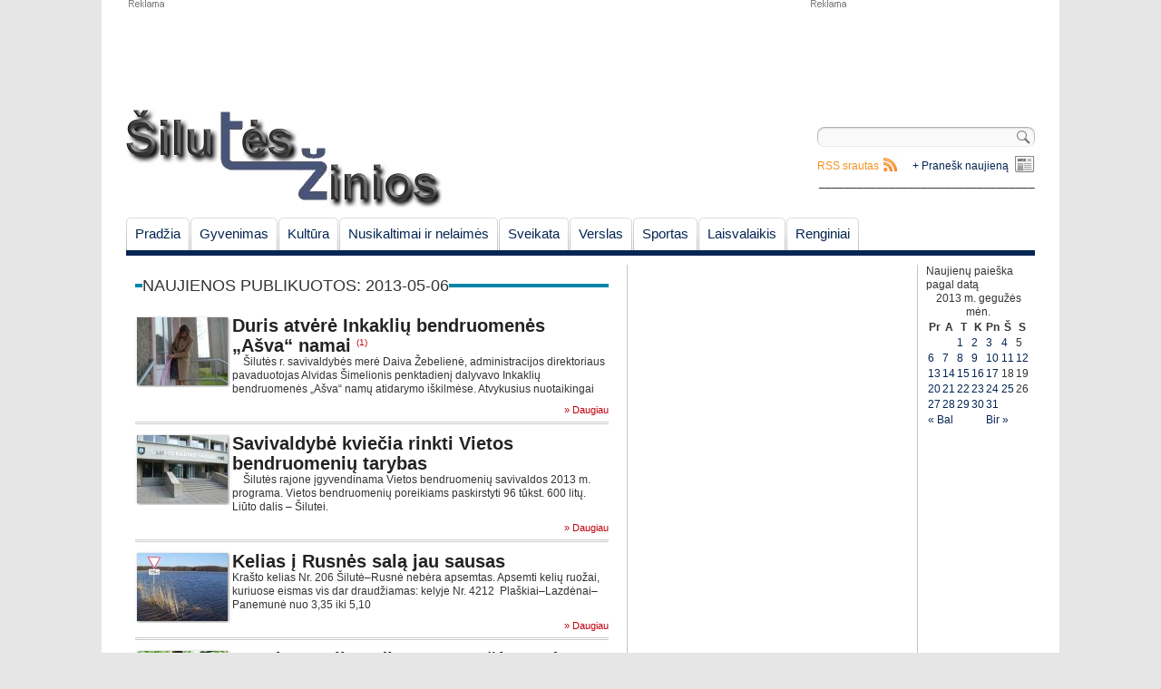

--- FILE ---
content_type: text/html; charset=UTF-8
request_url: http://www.siluteszinios.lt/2013/05/06/
body_size: 7033
content:
<!DOCTYPE html PUBLIC "-//W3C//DTD XHTML 1.0 Strict//EN" "http://www.w3.org/TR/xhtml1/DTD/xhtml1-strict.dtd">

<html lang="lt-LT">

<head>

 <meta name="addpress-verification" content="6037fe649845a"> 

<meta charset="UTF-8" />

<title>2013-05-06 | Šilutės žinios</title>

<link rel="profile" href="http://gmpg.org/xfn/11" />

<link rel="stylesheet" type="text/css" media="all" href="http://www.siluteszinios.lt/wp-content/themes/siluteszinios/style.css" />

<link rel="pingback" href="http://www.siluteszinios.lt/xmlrpc.php" />

<link rel="shortcut icon" href="http://www.siluteszinios.lt/wp-content/themes/siluteszinios/favicon.ico" />

<!--[if lte IE 6]>

<link rel="stylesheet" type="text/css" media="all" href="http://www.siluteszinios.lt/wp-content/themes/siluteszinios/ie6.css" />

<![endif]-->


<!-- All in One SEO Pack 2.3.9.1 by Michael Torbert of Semper Fi Web Design[239,282] -->
<meta name="keywords"  content="bendruomenės ašva,ašva namų,bendruomenėse,inkakliuose,savivaldybė kviečia,vietos bendruomenių,rinkti tarybas,savivaldybėje,kelias sausas,potvynis,gatvės muzikos,gatvės muzika" />

<link rel="canonical" href="http://www.siluteszinios.lt/2013/05/06/" />
<!-- /all in one seo pack -->
		<script type="text/javascript">
			window._wpemojiSettings = {"baseUrl":"https:\/\/s.w.org\/images\/core\/emoji\/72x72\/","ext":".png","source":{"concatemoji":"http:\/\/www.siluteszinios.lt\/wp-includes\/js\/wp-emoji-release.min.js?ver=4.5.32"}};
			!function(e,o,t){var a,n,r;function i(e){var t=o.createElement("script");t.src=e,t.type="text/javascript",o.getElementsByTagName("head")[0].appendChild(t)}for(r=Array("simple","flag","unicode8","diversity"),t.supports={everything:!0,everythingExceptFlag:!0},n=0;n<r.length;n++)t.supports[r[n]]=function(e){var t,a,n=o.createElement("canvas"),r=n.getContext&&n.getContext("2d"),i=String.fromCharCode;if(!r||!r.fillText)return!1;switch(r.textBaseline="top",r.font="600 32px Arial",e){case"flag":return r.fillText(i(55356,56806,55356,56826),0,0),3e3<n.toDataURL().length;case"diversity":return r.fillText(i(55356,57221),0,0),a=(t=r.getImageData(16,16,1,1).data)[0]+","+t[1]+","+t[2]+","+t[3],r.fillText(i(55356,57221,55356,57343),0,0),a!=(t=r.getImageData(16,16,1,1).data)[0]+","+t[1]+","+t[2]+","+t[3];case"simple":return r.fillText(i(55357,56835),0,0),0!==r.getImageData(16,16,1,1).data[0];case"unicode8":return r.fillText(i(55356,57135),0,0),0!==r.getImageData(16,16,1,1).data[0]}return!1}(r[n]),t.supports.everything=t.supports.everything&&t.supports[r[n]],"flag"!==r[n]&&(t.supports.everythingExceptFlag=t.supports.everythingExceptFlag&&t.supports[r[n]]);t.supports.everythingExceptFlag=t.supports.everythingExceptFlag&&!t.supports.flag,t.DOMReady=!1,t.readyCallback=function(){t.DOMReady=!0},t.supports.everything||(a=function(){t.readyCallback()},o.addEventListener?(o.addEventListener("DOMContentLoaded",a,!1),e.addEventListener("load",a,!1)):(e.attachEvent("onload",a),o.attachEvent("onreadystatechange",function(){"complete"===o.readyState&&t.readyCallback()})),(a=t.source||{}).concatemoji?i(a.concatemoji):a.wpemoji&&a.twemoji&&(i(a.twemoji),i(a.wpemoji)))}(window,document,window._wpemojiSettings);
		</script>
		<style type="text/css">
img.wp-smiley,
img.emoji {
	display: inline !important;
	border: none !important;
	box-shadow: none !important;
	height: 1em !important;
	width: 1em !important;
	margin: 0 .07em !important;
	vertical-align: -0.1em !important;
	background: none !important;
	padding: 0 !important;
}
</style>
<link rel='stylesheet' id='yarppWidgetCss-css'  href='http://www.siluteszinios.lt/wp-content/plugins/yet-another-related-posts-plugin/style/widget.css?ver=4.5.32' type='text/css' media='all' />
<link rel='stylesheet' id='fcbk_stylesheet-css'  href='http://www.siluteszinios.lt/wp-content/plugins/facebook-button-plugin/css/style.css?ver=4.5.32' type='text/css' media='all' />
<link rel='stylesheet' id='paginating_css-css'  href='http://www.siluteszinios.lt/wp-content/plugins/wp-comment-master/cm.css?ver=4.5.32' type='text/css' media='all' />
<link rel='stylesheet' id='wp-polls-css'  href='http://www.siluteszinios.lt/wp-content/plugins/wp-polls/polls-css.css?ver=2.73.1' type='text/css' media='all' />
<style id='wp-polls-inline-css' type='text/css'>
.wp-polls .pollbar {
	margin: 1px;
	font-size: 6px;
	line-height: 8px;
	height: 8px;
	background-image: url('http://www.siluteszinios.lt/wp-content/plugins/wp-polls/images/default/pollbg.gif');
	border: 1px solid #c8c8c8;
}

</style>
<link rel='stylesheet' id='wp-pagenavi-css'  href='http://www.siluteszinios.lt/wp-content/plugins/wp-pagenavi/pagenavi-css.css?ver=2.70' type='text/css' media='all' />
<script type='text/javascript' src='http://www.siluteszinios.lt/wp-includes/js/jquery/jquery.js?ver=1.12.4'></script>
<script type='text/javascript' src='http://www.siluteszinios.lt/wp-includes/js/jquery/jquery-migrate.min.js?ver=1.4.1'></script>
<script type='text/javascript' src='http://ajax.googleapis.com/ajax/libs/jqueryui/1.5.3/jquery-ui.min.js?ver=4.5.32'></script>
<link rel='https://api.w.org/' href='http://www.siluteszinios.lt/wp-json/' />
<link rel="EditURI" type="application/rsd+xml" title="RSD" href="http://www.siluteszinios.lt/xmlrpc.php?rsd" />
<link rel="wlwmanifest" type="application/wlwmanifest+xml" href="http://www.siluteszinios.lt/wp-includes/wlwmanifest.xml" /> 
<meta name="generator" content="WordPress 4.5.32" />
<!-- <meta name="NextGEN" version="2.1.50" /> -->

<script type="text/javascript">



  var _gaq = _gaq || [];

  _gaq.push(['_setAccount', 'UA-22168154-1']);

  _gaq.push(['_trackPageview']);



  (function() {

    var ga = document.createElement('script'); ga.type = 'text/javascript'; ga.async = true;

    ga.src = ('https:' == document.location.protocol ? 'https://ssl' : 'http://www') + '.google-analytics.com/ga.js';

    var s = document.getElementsByTagName('script')[0]; s.parentNode.insertBefore(ga, s);

  })();



</script>

<link rel='stylesheet' id='animated-css'  href='http://www.siluteszinios.lt/wp-content/plugins/like-box/includes/style/effects.css?ver=4.5.32' type='text/css' media='all' />
<link rel='stylesheet' id='front_end_like_box-css'  href='http://www.siluteszinios.lt/wp-content/plugins/like-box/includes/style/style.css?ver=4.5.32' type='text/css' media='all' />
<link rel='stylesheet' id='dashicons-css'  href='http://www.siluteszinios.lt/wp-includes/css/dashicons.min.css?ver=4.5.32' type='text/css' media='all' />
<link rel='stylesheet' id='thickbox-css'  href='http://www.siluteszinios.lt/wp-includes/js/thickbox/thickbox.css?ver=4.5.32' type='text/css' media='all' />
</head>



<body>

 <script async src="//addpress.eu/js/embed.js"></script> 

	<!-- Begin Wrapper -->

   <div id="wrapper">

   		 <!-- Begin Ads Header -->

         <div class="headerAd">

          <div id="header_ad_w750xh100" class="ad"></div>

          <div id="header_ad_w250xh100" class="ad">			<div class="textwidget"><script async src="//pagead2.googlesyndication.com/pagead/js/adsbygoogle.js"></script>
<!-- 250x100 -->
<ins class="adsbygoogle"
     style="display:inline-block;width:250px;height:100px"
     data-ad-client="ca-pub-8493412743840087"
     data-ad-slot="5410095055"></ins>
<script>
(adsbygoogle = window.adsbygoogle || []).push({});
</script></div>
		</div>

          </div>

          <!-- End Ads Header -->

          

         <!-- Begin Header -->

         <div id="header"> 

         <a style="float:left" href="http://www.siluteszinios.lt/" title="Šilutės žinios" rel="home"><img src="/wp-content/uploads/2011/02/logo.png" width="348" height="109" alt="Šilutės žinios"/></a>

		 <div id="top_left">

		 
		 </div>

		 <div id="top_right">

		 <div id="search-block">

		 <form role="search" method="get" id="searchform" class="searchform" action="http://www.siluteszinios.lt/">
				<div>
					<label class="screen-reader-text" for="s">Ieškoti:</label>
					<input type="text" value="" name="s" id="s" />
					<input type="submit" id="searchsubmit" value="Paieška" />
				</div>
			</form>
		 </div>

		  <div class="sendnews_main_link"><a href="http://www.siluteszinios.lt/pranesk-mums-naujiena/">+ Pranešk naujieną</a></div>

		 <div class="rss_main_link"><a href="http://www.siluteszinios.lt/feed/">RSS srautas</a></div>

<div class="" align="right">__________________________________</div>

		 </div>

		 </div>

		 <!-- End Header -->

		 

		 <!-- Begin Navigation -->

         <div id="navigation">		

		<ul id="nav" class="menu"><li id="menu-item-87" class="menu-item menu-item-type-custom menu-item-object-custom menu-item-home menu-item-87"><a href="http://www.siluteszinios.lt/">Pradžia</a></li>
<li id="menu-item-43" class="menu-item menu-item-type-taxonomy menu-item-object-category menu-item-has-children menu-item-43"><a href="http://www.siluteszinios.lt/skiltis/gyvenimas/">Gyvenimas</a></li>
<li id="menu-item-2199" class="menu-item menu-item-type-taxonomy menu-item-object-category menu-item-has-children menu-item-2199"><a href="http://www.siluteszinios.lt/skiltis/kultura/">Kultūra</a></li>
<li id="menu-item-69" class="menu-item menu-item-type-taxonomy menu-item-object-category menu-item-has-children menu-item-69"><a href="http://www.siluteszinios.lt/skiltis/nusikaltimai-ir-nelaimes/">Nusikaltimai ir nelaimės</a></li>
<li id="menu-item-65" class="menu-item menu-item-type-taxonomy menu-item-object-category menu-item-65"><a href="http://www.siluteszinios.lt/skiltis/gyvenimas/sveikata/">Sveikata</a></li>
<li id="menu-item-72" class="menu-item menu-item-type-taxonomy menu-item-object-category menu-item-has-children menu-item-72"><a href="http://www.siluteszinios.lt/skiltis/verslas/">Verslas</a></li>
<li id="menu-item-70" class="menu-item menu-item-type-taxonomy menu-item-object-category menu-item-70"><a href="http://www.siluteszinios.lt/skiltis/sportas/">Sportas</a></li>
<li id="menu-item-68" class="menu-item menu-item-type-taxonomy menu-item-object-category menu-item-has-children menu-item-68"><a href="http://www.siluteszinios.lt/skiltis/laisvalaikis/">Laisvalaikis</a></li>
<li id="menu-item-21978" class="menu-item menu-item-type-taxonomy menu-item-object-category menu-item-21978"><a href="http://www.siluteszinios.lt/skiltis/renginiai/">Renginiai</a></li>
</ul>
		
		 </div>

		 <!-- End Navigation -->

		 

         <div id="content"><!-- Begin Main Column -->
 <div id="c_main">
	<div class="block_title">
		<h2>
				<a>Naujienos publikuotos: 2013-05-06</a>
				</h2>
	</div>
	
		
			
	<div id="archiveNews">
			<div class="post_item" onclick="javascript:location.href='http://www.siluteszinios.lt/duris-atvere-inkakliu-bendruomenes-asva-namai/'">
		<a class="thumbnail_link" title="Duris atvėrė Inkaklių bendruomenės „Ašva“ namai"><img src="http://www.siluteszinios.lt/wp-content/uploads/bfi_thumb/DSC05984-516x387-2pofyljo5zjwpy1xzmdwdax30ot06wsrh38jdqsgmt8bngg00.jpg" width="100" height="75" alt="Duris atvėrė Inkaklių bendruomenės „Ašva“ namai" title="Duris atvėrė Inkaklių bendruomenės „Ašva“ namai" /></a>
		<a class="news_list_title" href="http://www.siluteszinios.lt/duris-atvere-inkakliu-bendruomenes-asva-namai/" title="Duris atvėrė Inkaklių bendruomenės „Ašva“ namai">Duris atvėrė Inkaklių bendruomenės „Ašva“ namai</a>&nbsp;<a class="comments" title="Skaityti komentarus" href="http://www.siluteszinios.lt/duris-atvere-inkakliu-bendruomenes-asva-namai/#komentarai">(1)</a><p class="news_begining">&nbsp; &nbsp; Šilutės r. savivaldybės merė Daiva Žebelienė, administracijos direktoriaus pavaduotojas Alvidas Šimelionis penktadienį dalyvavo Inkaklių bendruomenės „Ašva“ namų atidarymo iškilmėse. Atvykusius nuotaikingai <a class="more" href="http://www.siluteszinios.lt/duris-atvere-inkakliu-bendruomenes-asva-namai/">» Daugiau</a></p>
		</div>
			<div class="post_item" onclick="javascript:location.href='http://www.siluteszinios.lt/savivaldybe-kviecia-rinkti-vietos-bendruomeniu-tarybas/'">
		<a class="thumbnail_link" title="Savivaldybė kviečia rinkti Vietos bendruomenių tarybas"><img src="http://www.siluteszinios.lt/wp-content/uploads/bfi_thumb/silutes_savivaldybe0849-516x387-2krf2cgrzchqxmbin6v4g0og4sv3zlzi50mrwo17bguztlog0.jpg" width="100" height="75" alt="Savivaldybė kviečia rinkti Vietos bendruomenių tarybas" title="Savivaldybė kviečia rinkti Vietos bendruomenių tarybas" /></a>
		<a class="news_list_title" href="http://www.siluteszinios.lt/savivaldybe-kviecia-rinkti-vietos-bendruomeniu-tarybas/" title="Savivaldybė kviečia rinkti Vietos bendruomenių tarybas">Savivaldybė kviečia rinkti Vietos bendruomenių tarybas</a>&nbsp;<a class="comments" title="Skaityti komentarus" href="http://www.siluteszinios.lt/savivaldybe-kviecia-rinkti-vietos-bendruomeniu-tarybas/#komentarai"></a><p class="news_begining">&nbsp; &nbsp; Šilutės rajone įgyvendinama Vietos bendruomenių savivaldos 2013 m. programa. Vietos bendruomenių poreikiams paskirstyti 96 tūkst. 600 litų. Liūto dalis &#8211; Šilutei. <a class="more" href="http://www.siluteszinios.lt/savivaldybe-kviecia-rinkti-vietos-bendruomeniu-tarybas/">» Daugiau</a></p>
		</div>
			<div class="post_item" onclick="javascript:location.href='http://www.siluteszinios.lt/kelias-i-rusnes-sala-jau-sausas/'">
		<a class="thumbnail_link" title="Kelias į Rusnės salą jau sausas"><img src="http://www.siluteszinios.lt/wp-content/uploads/bfi_thumb/apsemtas_kelias9474-2kwizgtznytgljlxwdwgvu9vb6yqgykl2ghmmyqctun8a29s0.jpg" width="100" height="75" alt="Kelias į Rusnės salą jau sausas" title="Kelias į Rusnės salą jau sausas" /></a>
		<a class="news_list_title" href="http://www.siluteszinios.lt/kelias-i-rusnes-sala-jau-sausas/" title="Kelias į Rusnės salą jau sausas">Kelias į Rusnės salą jau sausas</a>&nbsp;<a class="comments" title="Skaityti komentarus" href="http://www.siluteszinios.lt/kelias-i-rusnes-sala-jau-sausas/#komentarai"></a><p class="news_begining">Krašto kelias Nr. 206 Šilutė–Rusnė nebėra apsemtas. Apsemti kelių ruožai, kuriuose eismas vis dar draudžiamas: kelyje Nr. 4212  Plaškiai–Lazdėnai–Panemunė nuo 3,35 iki 5,10 <a class="more" href="http://www.siluteszinios.lt/kelias-i-rusnes-sala-jau-sausas/">» Daugiau</a></p>
		</div>
			<div class="post_item" onclick="javascript:location.href='http://www.siluteszinios.lt/gatves-muzikos-diena-geguzes-18-d/'">
		<a class="thumbnail_link" title="Gatvės muzikos diena &#8211; gegužės 18 d."><img src="http://www.siluteszinios.lt/wp-content/uploads/bfi_thumb/gatves_muzikos_diena2012_5741-516x387-2ni96nkxco4zxvpjn8lhamuszwtvrtkqh4q98uj5v1egtslc0.jpg" width="100" height="75" alt="Gatvės muzikos diena &#8211; gegužės 18 d." title="Gatvės muzikos diena &#8211; gegužės 18 d." /></a>
		<a class="news_list_title" href="http://www.siluteszinios.lt/gatves-muzikos-diena-geguzes-18-d/" title="Gatvės muzikos diena &#8211; gegužės 18 d.">Gatvės muzikos diena &#8211; gegužės 18 d.</a>&nbsp;<a class="comments" title="Skaityti komentarus" href="http://www.siluteszinios.lt/gatves-muzikos-diena-geguzes-18-d/#komentarai"></a><p class="news_begining">&nbsp; &nbsp; Gegužės 18 d. nuo 12 val. Šilutės centre, prie mažojo IKI prekybos centro, bei kituose Lietuvininkų gatvės vietose įvyks tradicinis Gatvės <a class="more" href="http://www.siluteszinios.lt/gatves-muzikos-diena-geguzes-18-d/">» Daugiau</a></p>
		</div>
		</div>
	<br/>
				 </div>
 <!-- End Left Middle Column -->	

<!-- Begin Right Middle Column -->
 <div id="c_right_0">
	   <div class="widget-block">			<div class="textwidget"><script async src="//pagead2.googlesyndication.com/pagead/js/adsbygoogle.js"></script>
<!-- 300x600 -->
<ins class="adsbygoogle"
     style="display:inline-block;width:300px;height:600px"
     data-ad-client="ca-pub-8493412743840087"
     data-ad-slot="8503162257"></ins>
<script>
(adsbygoogle = window.adsbygoogle || []).push({});
</script></div>
		</div><div class="widget-block"><iframe id="facbook_like_box_1" src="http://www.facebook.com/v2.6/plugins/page.php?adapt_container_width=true&container_width=300&width=300&height=600&hide_cover=true&href=https%3A%2F%2Fwww.facebook.com%2F172998482710425&locale=lt_LT&sdk=joey&show_facepile=true&show_posts=false&small_header=false" scrolling="no" allowTransparency="true" style="border:1px solid #FFF; overflow:hidden;visibility:hidden; max-width:500px; width:300px; height:600px;"></iframe><script>
		if(typeof(jQuery)=="undefined")
			jQuery=window.parent.jQuery;
		if(typeof(like_box_animated_element)=="undefined")
			like_box_animated_element=window.parent.like_box_animated_element;
		if(typeof(like_box_set_width_cur_element)=="undefined")
			like_box_set_width_cur_element=window.parent.like_box_animated_element;		
		jQuery(document).ready(function(){
			document.getElementById("facbook_like_box_1").style.visibility="visible"
			like_box_set_width_cur_element("facbook_like_box_1",300)
			});</script></div>   
 </div>
 <!-- End Right Middle Column -->
 
 <!-- Begin Right Column -->
 <div id="c_right_1">
	   Naujienų paieška pagal datą<div id="calendar_wrap" class="calendar_wrap"><table id="wp-calendar">
	<caption>2013 m. gegužės mėn.</caption>
	<thead>
	<tr>
		<th scope="col" title="Pirmadienis">Pr</th>
		<th scope="col" title="Antradienis">A</th>
		<th scope="col" title="Trečiadienis">T</th>
		<th scope="col" title="Ketvirtadienis">K</th>
		<th scope="col" title="Penktadienis">Pn</th>
		<th scope="col" title="Šeštadienis">Š</th>
		<th scope="col" title="Sekmadienis">S</th>
	</tr>
	</thead>

	<tfoot>
	<tr>
		<td colspan="3" id="prev"><a href="http://www.siluteszinios.lt/2013/04/">&laquo; Bal</a></td>
		<td class="pad">&nbsp;</td>
		<td colspan="3" id="next"><a href="http://www.siluteszinios.lt/2013/06/">Bir &raquo;</a></td>
	</tr>
	</tfoot>

	<tbody>
	<tr>
		<td colspan="2" class="pad">&nbsp;</td><td><a href="http://www.siluteszinios.lt/2013/05/01/" aria-label="Įrašai paskelbti May 1, 2013">1</a></td><td><a href="http://www.siluteszinios.lt/2013/05/02/" aria-label="Įrašai paskelbti May 2, 2013">2</a></td><td><a href="http://www.siluteszinios.lt/2013/05/03/" aria-label="Įrašai paskelbti May 3, 2013">3</a></td><td><a href="http://www.siluteszinios.lt/2013/05/04/" aria-label="Įrašai paskelbti May 4, 2013">4</a></td><td>5</td>
	</tr>
	<tr>
		<td><a href="http://www.siluteszinios.lt/2013/05/06/" aria-label="Įrašai paskelbti May 6, 2013">6</a></td><td><a href="http://www.siluteszinios.lt/2013/05/07/" aria-label="Įrašai paskelbti May 7, 2013">7</a></td><td><a href="http://www.siluteszinios.lt/2013/05/08/" aria-label="Įrašai paskelbti May 8, 2013">8</a></td><td><a href="http://www.siluteszinios.lt/2013/05/09/" aria-label="Įrašai paskelbti May 9, 2013">9</a></td><td><a href="http://www.siluteszinios.lt/2013/05/10/" aria-label="Įrašai paskelbti May 10, 2013">10</a></td><td><a href="http://www.siluteszinios.lt/2013/05/11/" aria-label="Įrašai paskelbti May 11, 2013">11</a></td><td><a href="http://www.siluteszinios.lt/2013/05/12/" aria-label="Įrašai paskelbti May 12, 2013">12</a></td>
	</tr>
	<tr>
		<td><a href="http://www.siluteszinios.lt/2013/05/13/" aria-label="Įrašai paskelbti May 13, 2013">13</a></td><td><a href="http://www.siluteszinios.lt/2013/05/14/" aria-label="Įrašai paskelbti May 14, 2013">14</a></td><td><a href="http://www.siluteszinios.lt/2013/05/15/" aria-label="Įrašai paskelbti May 15, 2013">15</a></td><td><a href="http://www.siluteszinios.lt/2013/05/16/" aria-label="Įrašai paskelbti May 16, 2013">16</a></td><td><a href="http://www.siluteszinios.lt/2013/05/17/" aria-label="Įrašai paskelbti May 17, 2013">17</a></td><td>18</td><td>19</td>
	</tr>
	<tr>
		<td><a href="http://www.siluteszinios.lt/2013/05/20/" aria-label="Įrašai paskelbti May 20, 2013">20</a></td><td><a href="http://www.siluteszinios.lt/2013/05/21/" aria-label="Įrašai paskelbti May 21, 2013">21</a></td><td><a href="http://www.siluteszinios.lt/2013/05/22/" aria-label="Įrašai paskelbti May 22, 2013">22</a></td><td><a href="http://www.siluteszinios.lt/2013/05/23/" aria-label="Įrašai paskelbti May 23, 2013">23</a></td><td><a href="http://www.siluteszinios.lt/2013/05/24/" aria-label="Įrašai paskelbti May 24, 2013">24</a></td><td><a href="http://www.siluteszinios.lt/2013/05/25/" aria-label="Įrašai paskelbti May 25, 2013">25</a></td><td>26</td>
	</tr>
	<tr>
		<td><a href="http://www.siluteszinios.lt/2013/05/27/" aria-label="Įrašai paskelbti May 27, 2013">27</a></td><td><a href="http://www.siluteszinios.lt/2013/05/28/" aria-label="Įrašai paskelbti May 28, 2013">28</a></td><td><a href="http://www.siluteszinios.lt/2013/05/29/" aria-label="Įrašai paskelbti May 29, 2013">29</a></td><td><a href="http://www.siluteszinios.lt/2013/05/30/" aria-label="Įrašai paskelbti May 30, 2013">30</a></td><td><a href="http://www.siluteszinios.lt/2013/05/31/" aria-label="Įrašai paskelbti May 31, 2013">31</a></td>
		<td class="pad" colspan="2">&nbsp;</td>
	</tr>
	</tbody>
	</table></div> </div>
 <!-- End Right Column --></div>
 <!-- Begin Footer -->
		 <div id="footer">
<div class="menu-footer"><ul id="menu-apatinis-meniu" class="menu"><li id="menu-item-24" class="menu-item menu-item-type-post_type menu-item-object-page menu-item-24"><a href="http://www.siluteszinios.lt/apie-mus/">Apie mus</a></li>
<li id="menu-item-37" class="menu-item menu-item-type-post_type menu-item-object-page menu-item-37"><a href="http://www.siluteszinios.lt/redakcija/">Redakcija</a></li>
<li id="menu-item-39" class="menu-item menu-item-type-post_type menu-item-object-page menu-item-39"><a href="http://www.siluteszinios.lt/autorines-teises/">Autorinės teisės</a></li>
</ul></div>			   <div id="copyright">&copy; 2011-2026 "Šilutės žinios" <br>Laisvas ir nepriklausomas leidinys Šilutės kraštui</div>
	     </div>
		 <!-- End Footer -->
   </div>
   <!-- End Wrapper -->
   <!-- ngg_resource_manager_marker --><script type='text/javascript'>
/* <![CDATA[ */
var pollsL10n = {"ajax_url":"http:\/\/www.siluteszinios.lt\/wp-admin\/admin-ajax.php","text_wait":"Your last request is still being processed. Please wait a while ...","text_valid":"Please choose a valid poll answer.","text_multiple":"Maximum number of choices allowed: ","show_loading":"1","show_fading":"1"};
/* ]]> */
</script>
<script type='text/javascript' src='http://www.siluteszinios.lt/wp-content/plugins/wp-polls/polls-js.js?ver=2.73.1'></script>
<script type='text/javascript'>
/* <![CDATA[ */
var ajax_object = {"ajax_url":"http:\/\/www.siluteszinios.lt\/wp-admin\/admin-ajax.php"};
/* ]]> */
</script>
<script type='text/javascript' src='http://www.siluteszinios.lt/wp-content/themes/siluteszinios/theme/js/general.js?ver=20150330'></script>
<script type='text/javascript' src='http://www.siluteszinios.lt/wp-includes/js/wp-embed.min.js?ver=4.5.32'></script>
<script type='text/javascript' src='http://www.siluteszinios.lt/wp-content/plugins/like-box/includes/javascript/front_end_js.js?ver=4.5.32'></script>
<script type='text/javascript'>
/* <![CDATA[ */
var thickboxL10n = {"next":"Kitas >","prev":"< Ankstesnis","image":"Paveiksl\u0117lis","of":"i\u0161","close":"U\u017edaryti","noiframes":"This feature requires inline frames. You have iframes disabled or your browser does not support them.","loadingAnimation":"http:\/\/www.siluteszinios.lt\/wp-includes\/js\/thickbox\/loadingAnimation.gif"};
/* ]]> */
</script>
<script type='text/javascript' src='http://www.siluteszinios.lt/wp-includes/js/thickbox/thickbox.js?ver=3.1-20121105'></script>
			<div id="fb-root"></div>
			<script>(function(d, s, id) {
				var js, fjs = d.getElementsByTagName(s)[0];
				if (d.getElementById(id)) return;
				js = d.createElement(s); js.id = id;
				js.src = "//connect.facebook.net/en_US/sdk.js#xfbml=1&appId=1443946719181573&version=v2.6";
				fjs.parentNode.insertBefore(js, fjs);
				}(document, 'script', 'facebook-jssdk'));
			</script>
		   
   <script type="text/javascript" id="adplaceforad_place51">
(function() {
	function async_load(){
		var s = document.createElement('script'); s.type = 'text/javascript'; s.async = true;
		s.src = 'http://ads.iwant.lt/ads.php?pid=51';
		var x = document.getElementById('adplaceforad_place51'); x.parentNode.insertBefore(s, x);
	}
	if (window.attachEvent){ window.attachEvent('onload', async_load); }
	else { window.addEventListener('load', async_load, false); }
})();
</script>
</body>
</html>/**
 * Front to the WordPress application. This file doesn't do anything, but loads
 * wp-blog-header.php which does and tells WordPress to load the theme.
 *
 * @package WordPress
 */

/**
 * Tells WordPress to load the WordPress theme and output it.
 *
 * @var bool
 */
define('WP_USE_THEMES', true);

/** Loads the WordPress Environment and Template */
require( dirname( __FILE__ ) . '/wp-blog-header.php' );

<!-- Dynamic page generated in 0.710 seconds. -->
<!-- Cached page generated by WP-Super-Cache on 2026-01-12 12:44:00 -->

<!-- super cache -->

--- FILE ---
content_type: text/html; charset=utf-8
request_url: https://www.google.com/recaptcha/api2/aframe
body_size: 268
content:
<!DOCTYPE HTML><html><head><meta http-equiv="content-type" content="text/html; charset=UTF-8"></head><body><script nonce="ZHtLdyZNgjSfuoqQjJ6qUw">/** Anti-fraud and anti-abuse applications only. See google.com/recaptcha */ try{var clients={'sodar':'https://pagead2.googlesyndication.com/pagead/sodar?'};window.addEventListener("message",function(a){try{if(a.source===window.parent){var b=JSON.parse(a.data);var c=clients[b['id']];if(c){var d=document.createElement('img');d.src=c+b['params']+'&rc='+(localStorage.getItem("rc::a")?sessionStorage.getItem("rc::b"):"");window.document.body.appendChild(d);sessionStorage.setItem("rc::e",parseInt(sessionStorage.getItem("rc::e")||0)+1);localStorage.setItem("rc::h",'1769062107676');}}}catch(b){}});window.parent.postMessage("_grecaptcha_ready", "*");}catch(b){}</script></body></html>

--- FILE ---
content_type: text/css
request_url: http://www.siluteszinios.lt/wp-content/themes/siluteszinios/style.css
body_size: 4894
content:
/*
Theme Name: Šilutės žinios
Theme URI: http://www.pepa.lt/
Description: Naujienų portalas.
Author: Petras Pauliunas PEPA
Version: 1.1
Tags: naujienos, portalas
*/

/* -------------------------------------------------------------- */
* { padding: 0; margin: 0; }
html, body, div, span, applet, object, iframe,
h1, h2, h3, h4, h5, h6, p, blockquote, pre,
a, abbr, acronym, address, big, cite, code,
del, dfn, em, font, img, ins, kbd, q, s, samp,
small, strike, strong, sub, sup, tt, var,
b, u, i, center,
dl, dt, dd, ol, ul, li,
fieldset, form, label, legend,
table, caption, tbody, tfoot, thead, tr, th, td {
	background: transparent;
	border: 0;
	/*margin: 0;
	padding: 0;*/
	vertical-align: top;
}
body {
	line-height: 1;
}
h1, h2, h3, h4, h5, h6 {
	clear: both;
	font-weight: normal;
}
ol, ul {
	list-style: none;
}
blockquote {
	quotes: none;
}
blockquote:before, blockquote:after {
	content: '';
	content: none;
}
del {
	text-decoration: line-through;
}
/* tables still need 'cellspacing="0"' in the markup */
table {
	/*border-collapse: collapse;*/
	/*border-spacing: 0;*/
}
a img {
	border: none;
}
/* -------------------------------------------------------------- */

/*Layout*/
body {
 margin: 0;
 padding: 0;
 background: #e6e6e6 url("theme/body.png") repeat-y scroll center top;
 font: 12px/ 130% Arial, Verdana, sans-serif;
 color: #000000;
}
#wrapper { 
 margin: 0 auto;
 width: 1002px;
}
.ad{
padding-top: 10px;
background: url("theme/reklama.gif") no-repeat scroll left top transparent;	
}
#ads_header{
width:100%;
height:100px;	
}
#header {
 color: #333;
 width: 100%;
 float: left;
 padding-top: 10px;
 height: 120px;
}
#navigation {
 float: left;
 width: 100%;
  margin: 0px 0px 10px 0px;
}
#content{
 width: 100%;	
 display:block;
 background: #fff url(theme/table_border.png) repeat-y scroll;
 float:left;
/* overflow:auto;*/
}
#c_main { 
 color: #333;
 margin: 0px 10px 10px 0px;
 padding: 10px;
 width: 522px;
 float: left;
 display:inline;
}
#c_right_0 { 
 color: #333;
 display:inline;
 margin: 0px 10px 10px 10px;
 width: 300px;
 float: left;
}
#c_right_1 { 
 color: #333;
 display:inline;
 margin: 0px 0px 10px 10px;

 width: 120px;
 float: left;
}
#footer { 
 width: 100%;
 clear: both;
 margin: 20px 0px 10px 0px;
}

/* Ads */
#header_ad_w750xh100{
width:750px;
height:100px;	
float:left;
}
#header_ad_w250xh100{
width:250px;
height:100px;	
float:right;
}

/* Content decorations */
.block_title {
background: url("theme/sankirtos_bg.png") repeat-x scroll 0px -24px;
}

#related_posts_title.block_title {
background: url("theme/sankirtos_bg.png") repeat-x scroll 0px -95px;
}

.block_title h2 {
padding: 0px 8px 0px 8px;
Link URLs contain querystrings: Rewrite links to work without using querystrings.
Page contains iframes: Iframe content is usually invisible to crawlers, so avoid using them.: 20px;
text-transform:uppercase;
}

h2 a{
background:white;	
line-height:26px;
}
.w522{
width:522px;	
}
a:link, a:visited {
color: #052554;
text-decoration: none;
}
.rss_cat_link{
width:60px;
line-height:35px;
height:32px;
margin-top:-39px;
float:right;	
position:relative;
background: url(theme/rss_cat.png) no-repeat top right;
}

.news_begining{
}
.rss_main_link{
width:90px;
height:22px;
line-height:22px;
float:right;	
display:inline;
margin-top:10px;
background: url(theme/rss_top.jpg) no-repeat top right;
}
.rss_main_link a{
color:#F6911E;
}
.rss_main_link a:hover{
text-decoration:underline;
}

.sendnews_main_link{
margin-left:15px;
width:135px;
height:22px;
line-height:22px;
float:right;	
display:inline;
margin-top:10px;
background: url(theme/news-icon.gif) no-repeat top right;
}

.sendnews_main_link a:hover{
text-decoration:underline;
}


.screen-reader-text{
display:none;
}
.rss_cat_link a{
	width:60px;
	height:32px;
	display:block;
	color:#f6911e;
	font-weight:bold;
}

#top_left{
float:left;
margin-top:10px;
width:350px;
height:100px;
margin-left:30px;
overflow:hidden;
}
#top_right{
float:right;
margin-top:20px;
width:240px;
height:74px;
display:block;
}

/* Fonts */
h1, h2, h3, h4, h5, h6 {
font-weight: normal;
font-family: Georgia, Helvetica, Arial, sans-serif;
}

#copyright{
text-align:center;	
color:#6B6B6B;
padding-top:20px;
}
#footer ul {
      margin: 0px;
      padding: 0px;
	  text-align:center;
	  padding-top:10px;
    }
    
    #footer ul li {
      padding: 0px;
	  display: inline;
	  color: #6B6B6B;
 	  border-right:1px solid #c3c3c3;
    }
    
      #footer ul li a {
        text-decoration: none;
		padding:0 10px;
		color: #6B6B6B;
      }
      
      #footer ul li a:hover {
        text-decoration: underline;
      }

		#footer ul li.last {
		border-right:none;
		}

li {
list-style-type: none;
list-style-image: none;
}

.block_title{
margin-bottom:10px;	
}
.block_title_top:hover {
background-color: #F7F7F7;
}

.block_title_top {
background: white;
font: normal 13px/17px arial;
width: 522px;
cursor: pointer;
padding-bottom: 10px;
float: left;
}
/*
.block_title_top .title_img_link {
float: left;
margin: 0 10px 0 0;
background: url(theme/news_img_bcg.gif) no-repeat 0 top;
padding: 2px 3px 3px 2px;
width: 254px;
}*/

.block_title_top .title_img_link {
float: left;
margin: 0 10px 0 0;
background: url(theme/post_img_b.gif) no-repeat 0 top;
padding: 2px 3px 3px 2px;
width: 254px;
}

.contentAd {
height: auto;
width: 522px;
text-align:center;
overflow-x: hidden;
position: relative;
}
.headerAd {
height: auto;
position: relative;
}

.pad_10{
padding-bottom:10px;	
padding-top: 10px;
}

.post_text{
float:left;	
width:253px;
}

.block_title_top h3 a.title {
font: bold 16px/16px arial;
color: #191919;
text-decoration: none;
}

a.comments {
color: #C0000D !important;
font: normal 10px/ 10px arial !important;
margin: 0 0 0 3px;
text-decoration: none;
vertical-align: baseline;
}

.block_title_hot {
padding-right:12px;
width: 166px;
height:280px;
vertical-align: top;
float:left;
cursor: pointer;
display:inline;
}

.block_title_hot:hover {
background-color: #F7F7F7;
}
.last{
padding-right:0px !important;	
}
/*
.block_title_hot .thumbnail_link {
background: url(theme/news_img_bcg.gif) no-repeat -364px 0px;
padding: 2px 3px 3px 2px;
text-decoration: none;
display: block;
}*/
.block_title_hot .thumbnail_link {
background: url(theme/post_img_b.gif) no-repeat -364px 0px;
padding: 2px 3px 3px 2px;
text-decoration: none;
display: block;
}

.block_title_hot h3 a.title {
font: bold 16px/16px arial;
color: #191919;
text-decoration: none;
}

.breakline {
background: url(theme/block_title_double_line.gif) repeat-x left bottom;
padding: 5px 7px 5px 2px;
vertical-align: top;
height: 15px;
margin-bottom: 5px;
}

.breakline span{
	float:right;
	line-height:16px;	
}
	.breakline span a{
		color: #C0000D !important;
		font: normal 11px/ 11px arial !important;
		margin: 0 0 0 3px;
		text-decoration: none;
	}

/* navigation */
ul#nav {
	margin: 0px;
	padding: 0px;
	border: 0px;
	float: left;
	display: inline;
	width:100%;
}

ul#nav a:hover{
	text-decoration:underline;
}

ul#nav li {
	margin: 0px 1px 0px 0px;
	padding: 0px;
	border: 0px;
	background: url(theme/menu_item_left.png) no-repeat scroll
		left top;
	float: left;
	padding: 0px 0px 0px 10px;
	list-style-type: none;
	list-style-image: none;
	height: 36px;
}

ul#nav li a {
	float: left;
	height: 26px;
	padding: 10px 10px 0px 0px;
	font-size: 15px;
	font-family: Georgia, Helvetica;
	background: url(theme/menu_item_right.png) no-repeat scroll
		right top;
}

/* menu items */
ul#nav li                    a {
	color: #052554;
}  

/* ul element active bottom */
ul#nav {
	border-bottom: 6px solid #052554;
} 

/* active menu */ 
ul#nav li.current-menu-item, ul#nav li.current-category-parent {
	background: #052554 url(theme/menu_sprite_3.png) no-repeat
		scroll left 0px;
}

ul#nav li.current-menu-item a , ul#nav li.current-category-parent a{
	background: url(theme/menu_sprite_3_a.png) no-repeat scroll
		right 0px;
	color: #ffffff;
}

/* sub-nav */
#sub-nav , .menu-virsutinis-meniu-container{
	clear: left;
	line-height: 28px;
	background: #efece3;
	display:block;
	overflow:auto;
}


#sub-nav a {
  float: left;
  margin: 6px 0px;
  padding: 0px 7px;
	border-right: 1px solid #FFFFFF;
	font-weight: bold;
	line-height: 14px;
	white-space: nowrap;
}

#sub-nav a:hover {
text-decoration:underline;
}

#sub-nav a.last {
	padding: 0 7px;
	border-right: none;
}

/* sub-nav colors */
#sub-nav  a {
	color: #052554;
} 

/* sub-nav actime menu items */
#sub-nav  li.current-menu-item a
{
	color: #010101;
	text-decoration:underline;
}

a.photo_icon, a.video_icon {
background: url(theme/media_icons.gif) no-repeat scroll right 1px;
color: #72A1CC !important;
font: normal 10px/ 10px arial !important;
line-height: 10px;
margin: 0;
padding: 0 17px 0 0;
text-decoration: none;
}
#single_news h1{
line-height:25px;
}
#single_news_content{
padding:10px 0;
text-align:justify;
font-size:12px;
line-height: 150%;
}

a.more {
color: #C0000D;
font: normal 11px/ 11px arial !important;
margin: 10px 0 0 3px;
text-decoration: none;
display:block;
text-align: right;
}

.required{
color: #C0000D;
cursor:pointer;
}


#single_news a:hover, #single_news_content a:hover{
text-decoration:underline;
}

#rules {
color: #6E6E6E;
font-size: 8pt;
margin: 5px 0 0;
text-align: justify;
width: 100%;
}


/* =Comments
-------------------------------------------------------------- */
#comments {
	clear: both;
}
#comments .navigation {
	padding: 0 0 18px 0;
}
h3#comments-title,
h3#reply-title {
	color: #000;
	font-size: 20px;
	font-weight: bold;
	margin-bottom: 0;
}
h3#comments-title {
	padding: 24px 0;
}
.commentlist {
	list-style: none;
	margin: 0;
}
.commentlist li.comment {
	border-bottom: 1px solid #e7e7e7;
	/*line-height: 24px;*/
	margin: 0 0 24px 0;
	/*padding: 0 0 0 56px;*/ 
	position: relative;
}
.commentlist li:last-child {
	border-bottom: none;
	margin-bottom: 0;
}
.comment-body{
margin:10px;
border:1px solid #e7e7e7;
padding:5px;
}
#comments .comment-body ul,
#comments .comment-body ol {
	margin-bottom: 18px;
}
#comments .comment-body p:last-child {
	margin-bottom: 6px;
}
#comments .comment-body blockquote p:last-child {
	margin-bottom: 24px;
}
.commentlist ol {
	list-style: decimal;
}
.commentlist .avatar {
	position: absolute;
	top: 4px;
	left: 0;
}
.comment-author {
}
.comment-author cite {
	color: #000;
	font-style: normal;
	font-weight: bold;
}
.comment-author .says {
	font-style: italic;
}
.comment-meta {
	font-size: 12px;
	margin: 5px 0 3px 0;
}
.comment-meta a:link,
.comment-meta a:visited {
	color: #888;
	text-decoration: none;
}
.comment-meta a:active,
.comment-meta a:hover {
	color: #ff4b33;
}
.commentlist .even {
}
.commentlist .bypostauthor {
}
.reply {
	font-size: 12px;
	padding: 10px 0 4px 0;
	text-align:right;
}
.reply a,
a.comment-edit-link {
	
	color: #888;
}
.reply a:hover,
a.comment-edit-link:hover {
	color: #ff4b33;
}
.commentlist .children {
	list-style: none;
	margin: 0;
}
.commentlist .children li {
	border: none;
	margin: 0;
}
.nopassword,
.nocomments {
	display: none;
}
#comments .pingback {
	border-bottom: 1px solid #e7e7e7;
	margin-bottom: 18px;
	padding-bottom: 18px;
}
.commentlist li.comment+li.pingback {
	margin-top: -6px;
}
#comments .pingback p {
	color: #888;
	display: block;
	font-size: 12px;
	line-height: 18px;
	margin: 0;
}
#comments .pingback .url {
	font-size: 13px;
	font-style: italic;
}

/* Comments form */
input[type=submit] {
	color: #333;
}
#respond {
	margin: 0px 0;
	overflow: hidden;
	position: relative;
}
#respond p {
	margin: 0;
}
#respond .comment-notes {
	margin-bottom: 1em;
}
.form-allowed-tags {
	line-height: 1em;
}
.children #respond {
	margin: 0 48px 0 0;
}
h3#reply-title {
	margin: 18px 0;
}
#comments-list #respond {
	margin: 0 0 18px 0;
}
#comments-list ul #respond {
	margin: 0;
}
#cancel-comment-reply-link {
	font-size: 12px;
	font-weight: normal;
	line-height: 18px;
}
#respond .required {
	color: #ff4b33;
	font-weight: bold;
}
#respond label {
	color: #888;
	font-size: 12px;
}
#respond input {
	margin: 0 0 9px;
	width: 98%;
}
#respond textarea {
	width: 98%;
}
#respond .form-allowed-tags {
	color: #888;
	font-size: 12px;
	line-height: 18px;
}
#respond .form-allowed-tags code {
	font-size: 11px;
}
#respond .form-submit {
	margin: 12px 0;
}
#respond .form-submit input {
	font-size: 12px;
	width: auto;
	padding:3px 5px;
}

.rss_icon {
padding-left: 18px;
background: url(theme/rss_icon.png) no-repeat scroll left 50%;
}

.comment_icon {
padding-left: 18px;
background: url(theme/comment.png) no-repeat scroll left 50%;
}

#c_comments{
padding-top:10px;

}
#c_comments h3{
padding-bottom:10px;
}

.vcard{
background: #e7e7e7;
padding:3px;
}

.block_title h3 a{
background:white;	
line-height:24px;
margin-left:10px;
text-transform:uppercase;
}
/*
#archiveNews .thumbnail_link {
background: url(theme/news_img_bcg.gif) no-repeat -258px 0px;
padding: 2px 3px 2px 2px;
text-decoration: none;
display: block;
width: 102px;
float:left
}*/
#archiveNews .thumbnail_link {
background: url(theme/post_img_b.gif) no-repeat -258px 0px;
padding: 2px 3px 2px 2px;
text-decoration: none;
display: block;
width: 102px;
float:left
}

#archiveNews .post_item {
cursor: pointer;
padding: 10px 0;
width: 522px;
min-height:85px;
background: url(theme/block_title_double_line.gif) repeat-x left bottom;
}

#archiveNews  .post_item:hover {
background-color: #F7F7F7;
}

#archiveNews .news_list_title {
color: #232323;
font-size: 20px;
font-weight: bold;
line-height: 22px;
text-decoration: none;
}

#search-block {
}

#search-block{
width:240px;
}
#search-block  #s{
border:none;
height:22px;
width:212px;
float:left;
padding-left:3px;
line-height:22px;
background:transparent url(theme/search_left.png) repeat-x left bottom;
}

#submit{
padding: 3px;
}
#search-block #searchsubmit{
border:none;
height:22px;
line-height:22px;
text-indent:-99999px;
width:25px;
cursor:pointer;
display: inline;
float:left;
background:transparent url(theme/search_right.png) repeat-x left bottom;
}

#postbox p{
padding:5px 0;
}

#postbox label{
font-weight:bold;
}

.page-title{
line-height:25px;
}

#postbox input#post_title, #postbox textarea#post_content{
width:100%;
}

.small_image {
clear: both;
color: black;
font-size: 12px;
float: right;
margin: 0 0 5px 15px;
width: 252px;
height: auto;
}
div.news_image_author {
color: #5D5D5D;
font-size: 7pt;
margin-right: 5px;
margin-top: 3px;
letter-spacing: 0;
text-align: right;
}

div#error_message{
background:transparent url(theme/error_icon.gif) no-repeat left top;
padding-left:20px;
font-weight:bold;
margin:5px 0;
color:#cc0000;
}
div.copyright {
padding-top:10px;
color: #6E6E6E !important;
font-size: 11px !important;
font-style: italic;
line-height: 1.3em;
}
div.date {
color: #6E6E6E !important;
font-size: 11px !important;
margin-bottom: 10px;
}

img.attachment-thumbnail {
border: 1px solid #DFDFDF;
margin: 6px 0 0 4px;
}

div#success_message{
background:transparent url(theme/success_icon.gif) no-repeat left top;
padding-left:20px;
font-weight:bold;
margin:5px 0;
color:#61b129;
}

form #author, form #email, form #url{
width:40%;
display:block;
}
form #comment{
height:80px;
}

.widget-title{
padding:5px 2px;
font-weight:bold;
font-size:1.6em;
}

.widget-block{
padding-bottom: 20px;
}

.widget-block ul li{
padding: 3px 6px 3px 2px;
margin-left: 25px;
font-size: 14px;
font-weight: bold;
list-style: square url(theme/sqorange.gif); 
}

.wp-caption {
border: 1px solid #DDD;
text-align: center;
background-color: #F3F3F3;
padding-top: 4px;
-moz-border-radius: 3px;
-khtml-border-radius: 3px;
-webkit-border-radius: 3px;
border-radius: 3px;
border-top-left-radius: 3px 3px;
border-top-right-radius: 3px 3px;
border-bottom-right-radius: 3px 3px;
border-bottom-left-radius: 3px 3px;
}
dt.gallery-icon a, .wp-caption a{
	cursor: url("theme/zoom_in.gif"),url("theme/zoom_in.cur"),pointer;
}

.toTop{
cursor:pointer; 
}

.gallery dd{
display:none;
}

.alignright{
float:right;
margin-left:10px;
margin-bottom:10px;
}

.alignleft{
float:left;
margin-right:10px;
margin-bottom:10px;
}

.currentPager{
background:#E7E7E7 !important;
color:#000 !important;
}

#sht{
float:left;
font-size:14px;
font-weight:bold;
}

/*featured news post*/
#featured{ 
	width:326px; 
	padding-right:196px; 
	position:relative; 
	border:4px solid #ccc; 
	height:216px; 
	background:#fff;
	margin-bottom:5px;
}
#featured ul.ui-tabs-nav{ 
	position:absolute; 
	top:0; 
	left:313px; 
	list-style:none; 
	padding:0; margin:0; 
	width: 210px;
	z-index: 9999;
}
#featured ul.ui-tabs-nav li{
	padding: 6px 2px 0 20px;
	/*padding:1px 0; padding-left:13px;*/
	font-size:12px; 
	color:#666; 
	
}

#featured ul.ui-tabs-nav a{
	border-bottom:1px solid #CCC;
	padding:0 6px;
}

#featured ul.ui-tabs-nav li img{ 
	float:left; margin:2px 5px; 
	background:#fff; 
	padding:2px; 
	
}
#featured ul.ui-tabs-nav li span{ 
	font-size:14px; font-family:Georgia, serif;  
	line-height:14px; 
}
#featured li.ui-tabs-nav-item a{ 
	display:block; 
	height: 48px;
	color:#333; /* background:#fff; */
	line-height:20px;
	text-decoration:none;
	overflow: hidden;
}
#featured li.ui-tabs-nav-item a:hover{ 
	/*background:#f2f2f2; */
}
#featured li.ui-tabs-selected{ 
	background:url('theme/selected-item.gif') top left no-repeat;  
}
#featured ul.ui-tabs-nav li.ui-tabs-selected a{ 
	/*background:#ccc; */
	color:#fff;
}
#featured .ui-tabs-panel{ 
	width:326px; height:216px; 
	background:#999; position:relative;
}

#featured .info h2{ 
	font-size:18px; font-family:Georgia, serif; 
	color:#fff; padding:5px; margin:0;
	overflow:hidden; 
}
#featured .info p{ 
	margin:0 5px; 
	font-family:Verdana; 
	font-size:11px; 
	line-height:15px; color:#f0f0f0;
}
#featured .info a{ 
	text-decoration:none; 
	color:#fff; 
}
#featured .info a:hover{ 
	text-decoration:underline; 
}
#featured .ui-tabs-hide{ 
	display:none; 
}
.post-date{
font-size: 10px;
color:#666;
}